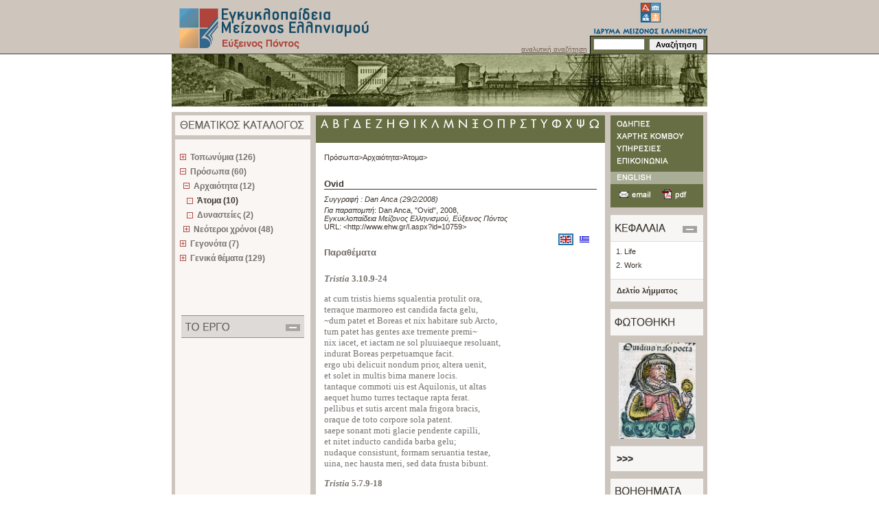

--- FILE ---
content_type: text/html; charset=utf-8
request_url: http://blacksea.ehw.gr/FORMS/fLemmaProperties.aspx?lemmaid=10759&objectid=20&boithimata_State=&kefalaia_State=
body_size: 41928
content:

<!DOCTYPE html PUBLIC "-//W3C//DTD XHTML 1.0 Transitional//EN" "http://www.w3.org/TR/xhtml1/DTD/xhtml1-transitional.dtd">
<html>
<head id="ctl00_Head1"><title>
	Μεγάλη διαδικτυακή εγκυκλοπαίδεια του Εύξεινου Πόντου
</title>
    <!--link href ="../App_Themes/default/default_master.css" rel="stylesheet" type="text/css" /-->
    <!--link href ="../App_Themes/default/default_home.css" rel="stylesheet" type="text/css" /-->
    <!--link href ="../App_Themes/default/default_lemma.css" rel="stylesheet" type="text/css" /-->
    <!--link href ="../App_Themes/default/lemma_content.css" rel="stylesheet" type="text/css" /-->
    <!--link href ="../App_Themes/default/default_general.css" rel="stylesheet" type="text/css" /-->
    <!--link href ="../App_Themes/default/default_bibliography_general.css" rel="stylesheet" type="text/css" /-->
    <!--LINK href="../Controls/Styles/linksstyles.css" type="text/css" rel="stylesheet"-->
    <meta http-equiv="Content-Type" content="text/html; charset=UTF-8" /><link REL="SHORTCUT ICON" href="../favicon.ico" />
    <script LANGUAGE="javascript" type="text/javascript" src="functions.js"></script>
    <script LANGUAGE="javascript" type="text/javascript" src="functionsMasterContent.js"></script>
    <link href="../style.css" rel="stylesheet" type="text/css" />
    <style type="text/css">
    <!--
    body {
	    margin-left: 0px;
	    margin-top: 0px;
	    margin-right: 0px;
	    margin-bottom: 0px;
    }
    -->
    </style>    
<meta name="keywords" content="Ovid" /><meta name="description" content="Ovid" /><style type="text/css">
	.ctl00_catalog_tvwCatalogs_0 { text-decoration:none; }
	.ctl00_catalog_tvwCatalogs_1 { font-weight:bold;border-style:none; }
	.ctl00_catalog_tvwCatalogs_2 { width:195px;padding:0px 6px 0px 6px; }
	.ctl00_catalog_tvwCatalogs_3 { padding:0px 6px 0px 6px; }
	.ctl00_catalog_tvwCatalogs_4 { border-style:none; }
	.ctl00_catalog_tvwCatalogs_5 { padding:0px 6px 0px 6px; }
	.ctl00_catalog_tvwCatalogs_6 { border-style:none; }
	.ctl00_catalog_tvwCatalogs_7 {  }

</style></head>

<body>
<form name="aspnetForm" method="post" action="fLemmaProperties.aspx?lemmaid=10759&amp;objectid=20&amp;boithimata_State=&amp;kefalaia_State=" id="aspnetForm" style="margin:0px;">
<div>
<input type="hidden" name="__EVENTTARGET" id="__EVENTTARGET" value="" />
<input type="hidden" name="__EVENTARGUMENT" id="__EVENTARGUMENT" value="" />
<input type="hidden" name="__VIEWSTATE" id="__VIEWSTATE" value="/wEPDwUJOTY0NDE4NTg2D2QWAmYPZBYCAgEPZBYiAgEPZBYCZg8WBB4Dc3JjBRwuLi9pbWFnZXMvbG9nb19wb250b3NfZWwuZ2lmHgNhbHQFYc6VzrPOus+FzrrOu86/z4DOsc6vzrTOtc65zrEgzpzOtc6vzrbOv869zr/PgiDOlc67zrvOt869zrnPg868zr/PjSwgzpXPjc6+zrXOuc69zr/PgiDOoM+Mzr3PhM6/[base64]/[base64]/Ovc6/z4IgzpXOu867zrfOvc65z4POvM6/z40sIM6Vz43Ovs61zrnOvc6/z4IgzqDPjM69z4TOv8+CZGQCDQ8PFgQeC05hdmlnYXRlVXJsBSFodHRwOi8vd3d3LmVody5nci9sLmFzcHg/[base64]/bGVtbWFJZD0xMDc1ORYCHxkFHUZMZW1tYU1haWwuYXNweD9sZW1tYUlkPTEwNzU5FgQCAQIBAgECAWQCDQ8UKwACDxYCHxcFGS4uL2ltYWdlcy9jaGFwdGVyc19lbC5naWZkZGQCDw8PFgQfAgUdzpTOtc67z4TOr86/IM67zq7OvM68zrHPhM6/z4IfGQVELi4vZm9ybXMvZkxlbW1hLmFzcHg/[base64]/[base64]/Onc6fzqMgzpXOm86bzpfOnc6ZzqPOnM6fzqVkZAIUDw8WAh8CBYIDzqTOvyDOrc+BzrPOv8+FIM+Dz4XOs8+Hz4HOt868zrHPhM6/zrTOv8+EzrXOr8+EzrHOuSDPg861IM+Azr/Pg86/z4PPhM+MIDgwJSDOsc+Az4wgz4TOvyDOlc+Fz4HPic+AzrHPis66z4wgzqTOsc68zrXOr86/IM6gzrXPgc65z4bOtc+BzrXOuc6xzrrOrs+CIM6Rzr3OrM+Az4TPhc6+zrfPgiAozpXOpM6gzpEpIM66zrHOuSDOus6xz4TOrCAyMCUgzrHPgM+MIM61zrjOvc65zrrOv8+Nz4Igz4DPjM+Bzr/Phc+CIM+Dz4TOvyDPgM67zrHOr8+DzrnOvyDPhM6/z4UgzpXPgM65z4fOtc65z4HOt8+DzrnOsc66zr/PjSDOoM+Bzr/Os8+BzqzOvM68zrHPhM6/z4IgIs6azr/Ouc69z4nOvc6vzrEgz4TOt8+CIM6gzrvOt8+Bzr/Phs6/z4HOr86xz4IiIM+Ezr/PhSDOk86EIM6azqDOoy5kZBgBBR5fX0NvbnRyb2xzUmVxdWlyZVBvc3RCYWNrS2V5X18WAQUZY3RsMDAkY2F0YWxvZyR0dndDYXRhbG9nc2EgLmdiei19l21vj9FwujHu/kQh" />
</div>

<script type="text/javascript">
//<![CDATA[
var theForm = document.forms['aspnetForm'];
if (!theForm) {
    theForm = document.aspnetForm;
}
function __doPostBack(eventTarget, eventArgument) {
    if (!theForm.onsubmit || (theForm.onsubmit() != false)) {
        theForm.__EVENTTARGET.value = eventTarget;
        theForm.__EVENTARGUMENT.value = eventArgument;
        theForm.submit();
    }
}
//]]>
</script>


<script src="/WebResource.axd?d=mh4g5QEgFFWqjUW2Y3qHBWpYhzlWWwc4PxKN8uDUNzZdUF6bds66WWYVzEq2YXvRCIY6WDXZcLB_is0qIn5_8drwiuQ1&amp;t=636594515174557557" type="text/javascript"></script>

<script language="javascript" type="text/javascript">function navigationByLetter(clickedLetter) {window.location='../FORMS/fDataDisplay.aspx?Mode=LemmataSearch&paramid=' + clickedLetter}</script>
<script src="/ScriptResource.axd?d=-vWB7HcdQSJbS6zoOs01FSPvw9uO27tdpPBo2xUEJLEJGi6Fc2J0-8loFx7Ub1bk5IJhgjcmreiVWRVlWES1Xx2J-aSW0g3iylL3l2kuT_nf7yNn_NXQIBlvrD4PXsanODipVDaQRXJZbsb6IrgE44dbnMGiPJtJUllyu1xDUonhIeAo0&amp;t=633818802415495774" type="text/javascript"></script>
<script src="/ScriptResource.axd?d=CmTqbZqXllFWLOdFIssGfHAp5ksQ4gtJI5CqbdLrd3w7E9gTL9MCf9_CeVsJi3Mn-ujCba-XI4ayvwY-tbSeIvtbiz0WbgweYj__U1pEDRjGMr9M2tlfbVbjP7AeoKgRbxhAA4FlyE9tgkXGOdjqgImq3kv96YPs3nbUDP22USIAzwga0&amp;t=633818802415495774" type="text/javascript"></script>
<div>

	<input type="hidden" name="__VIEWSTATEGENERATOR" id="__VIEWSTATEGENERATOR" value="5DB00859" />
	<input type="hidden" name="__PREVIOUSPAGE" id="__PREVIOUSPAGE" value="FvP__7FhOE9EbsC4ap7Qru275nQF2dOxbEqDNE_r-yHmaqD0yCOTQMG-LuOQc9a-vtkv5E0PZ7mTUZUmwFMo_RYBsIUOORtYnItl8bYqg5DyJWAm0" />
	<input type="hidden" name="__EVENTVALIDATION" id="__EVENTVALIDATION" value="/wEWDQL247TODQLE5ML0AgL9n+COAgLzrviTCAKb5ZvPAwLb867YBgLb88YRAvzT9dQJAvzTpfgEAuPDjrABAtamm7AOAuCPt7cBAuqzlNYDX5JYBOrLGKYidnBGJ4aSSdnBKN8=" />
</div>
<script type="text/javascript">
//<![CDATA[
Sys.WebForms.PageRequestManager._initialize('ctl00$ScriptManager1', document.getElementById('aspnetForm'));
Sys.WebForms.PageRequestManager.getInstance()._updateControls(['tctl00$catalog$catalogUpdatePanel'], [], [], 90);
//]]>
</script>
 
<table width="100%" border="0" cellspacing="0" cellpadding="0">
  <tr>
    <th height="87" align="left" valign="top" background="../images/top_bck.gif" scope="col">&nbsp;</th>
    <th width="780" height="163" align="left" valign="top" background="../images/top_bck.gif" scope="col"><table width="780" border="0" cellspacing="0" cellpadding="0">
      <tr>
        <th width="288" height="79" rowspan="2" align="left" valign="top" scope="col"><a href="fmain.aspx" id="ctl00_startPageLink"><img src="../images/logo_pontos_el.gif" id="ctl00_engyclopediaImage" width="288" height="79" hspace="0" vspace="0" border="0" alt="Εγκυκλοπαίδεια Μείζονος Ελληνισμού, Εύξεινος Πόντος" /></a></th>
        <th width="213" height="79" rowspan="2" align="left" valign="top" scope="col"><img src="../images/top_photo_empty.gif" width="213" height="79" hspace="0" vspace="0" border="0" /></th>
        <th width="108" height="79" rowspan="2" align="right" valign="bottom" scope="col"><p class="search"><a id="ctl00_advanced_search" class="search" href="fLemmaSearch.aspx">αναλυτική αναζήτηση</a></p>          </th>
        <th width="171" height="52" align="left" valign="top" scope="col"><img src="../images/logo_ime_el.gif" id="ctl00_imelogoImage" width="171" height="52" hspace="0" vspace="0" border="0" usemap="#Map3" alt="ΙΔΡΥΜΑ ΜΕΙΖΟΝΟΣ ΕΛΛΗΝΙΣΜΟΥ" /></th>
      </tr>
      <tr>
        <th width="171" height="27" align="left" valign="middle" background="../images/search_pontos.gif" scope="col">
        <div id="ctl00_SearchPanel" onkeypress="javascript:return WebForm_FireDefaultButton(event, 'ctl00_btnSearch')">
	
        <table width="171" border="0" cellspacing="0" cellpadding="0">
          <tr>
            <th align="left" valign="middle" scope="col"><input name="ctl00$txtSearch" type="text" id="ctl00_txtSearch" class="textfield" size="10" /></th>
            <th align="right" valign="middle" scope="col"><input type="submit" name="ctl00$btnSearch" value="Αναζήτηση" onclick="javascript:WebForm_DoPostBackWithOptions(new WebForm_PostBackOptions(&quot;ctl00$btnSearch&quot;, &quot;&quot;, false, &quot;&quot;, &quot;fLemmaSearch.aspx&quot;, false, false))" id="ctl00_btnSearch" class="search_button" style="width:80px;" /></th>
          </tr>
        </table>
        
</div>
        </th>
      </tr>
      <tr>
        <th width="780" height="76" colspan="4" align="left" valign="top" scope="row"><img src="../images/photo_pontos_1.jpg" width="780" height="76" hspace="0" vspace="0" border="0" /></th>
      </tr>
      <tr>
        <th width="780" height="8" colspan="4" align="left" valign="top" class="empty" scope="row">z</th>
      </tr>
    </table></th>
    <th height="87" align="left" valign="top" background="../images/top_bck.gif" scope="col">&nbsp;</th>
  </tr>
  <tr>
    <th align="left" valign="top" scope="row">&nbsp;</th>
    <th width="780" align="left" valign="top" bgcolor="#ccc5bd" scope="row"><table width="780" border="0" cellspacing="0" cellpadding="0">
      <tr>
        <th height="5" colspan="7" align="left" valign="top" class="empty" scope="col">&nbsp;</th>
        </tr>
      <tr>
        <th width="5" align="left" valign="top" class="empty" scope="row">&nbsp;</th>
        <td width="197" align="left" valign="top" bgcolor="#faf6f3"><table width="197" border="0" cellspacing="0" cellpadding="0">
          <tr>
            <th width="197" colspan="3" align="left" valign="top" scope="col"><img src="../images/thematikos_el.gif" width="197" height="29" hspace="0" vspace="0" border="0" /></th>
          </tr>
          <tr>
            <th width="197" height="6" colspan="3" align="left" valign="top" bgcolor="#ccc5bd" class="empty" scope="row">&nbsp;</th>
          </tr>
          <tr>
            <th width="197" height="13" colspan="3" align="left" valign="top" class="empty" scope="row">&nbsp;</th>
          </tr>
          <tr>
            <th colspan="3" align="left" valign="top" scope="row">
            <!-- ΘΕΜΑΤΙΚΟΣ ΚΑΤΑΛΟΓΟΣ START-->
            <div id="lemma_thematicCatalog_container">
                <div id="ctl00_catalog_catalogUpdatePanel">
	
<table id="ctl00_catalog_tblcontent" border="0">
		<tr>
			<td style="padding-left:5px"><div id="ctl00_catalog_tvwCatalogs" style="width:100%;">
				<table cellpadding="0" cellspacing="0" style="border-width:0;">
					<tr>
						<td><a href="javascript:__doPostBack('ctl00$catalog$tvwCatalogs','t489')"><img src="../Images/plus.gif" alt="" style="border-width:0;" /></a></td><td class="menu ctl00_catalog_tvwCatalogs_2"><a class="ctl00_catalog_tvwCatalogs_0 menu ctl00_catalog_tvwCatalogs_1" href="fStaticCatalog.aspx?id=0&amp;tcId=489&amp;Mode=Lemmata&amp;paramid=489&amp;lastNode=t489" target="_self" id="ctl00_catalog_tvwCatalogst0" style="border-style:none;font-size:1em;">Τοπωνύμια (126)</a></td>
					</tr>
				</table><table cellpadding="0" cellspacing="0" style="border-width:0;">
					<tr>
						<td><a href="javascript:__doPostBack('ctl00$catalog$tvwCatalogs','t500')"><img src="../Images/minus.gif" alt="" style="border-width:0;" /></a></td><td class="menu ctl00_catalog_tvwCatalogs_2"><a class="ctl00_catalog_tvwCatalogs_0 menu ctl00_catalog_tvwCatalogs_1" href="fStaticCatalog.aspx?id=0&amp;tcId=500&amp;Mode=Lemmata&amp;paramid=500&amp;lastNode=t500" target="_self" id="ctl00_catalog_tvwCatalogst4" style="border-style:none;font-size:1em;">Πρόσωπα (60)</a></td>
					</tr>
				</table><table cellpadding="0" cellspacing="0" style="border-width:0;">
					<tr>
						<td><div style="width:5px;height:1px"></div></td><td><a href="javascript:__doPostBack('ctl00$catalog$tvwCatalogs','t500\\501')"><img src="../Images/minus.gif" alt="" style="border-width:0;" /></a></td><td class="menu ctl00_catalog_tvwCatalogs_2"><a class="ctl00_catalog_tvwCatalogs_0 menu ctl00_catalog_tvwCatalogs_1" href="fDataDisplay.aspx?Mode=Lemmata&amp;paramid=501&amp;lastNode=t501" target="_self" id="ctl00_catalog_tvwCatalogst5" style="border-style:none;font-size:1em;">Αρχαιότητα (12)</a></td>
					</tr>
				</table><table cellpadding="0" cellspacing="0" style="border-width:0;">
					<tr style="height:0px;">
						<td></td>
					</tr><tr>
						<td><div style="width:5px;height:1px"></div></td><td><div style="width:5px;height:1px"></div></td><td><img src="../Images/dot.gif" alt="" /></td><td class="menu ctl00_catalog_tvwCatalogs_2 ctl00_catalog_tvwCatalogs_3 menuin ctl00_catalog_tvwCatalogs_5"><a class="ctl00_catalog_tvwCatalogs_0 menu ctl00_catalog_tvwCatalogs_1 menuin ctl00_catalog_tvwCatalogs_4" href="fDataDisplay.aspx?Mode=Lemmata&amp;paramid=504&amp;lastNode=t504" target="_self" id="ctl00_catalog_tvwCatalogst6" style="border-style:none;font-size:1em;">Άτομα (10)</a></td>
					</tr><tr style="height:0px;">
						<td></td>
					</tr>
				</table><table cellpadding="0" cellspacing="0" style="border-width:0;">
					<tr style="height:0px;">
						<td></td>
					</tr><tr>
						<td><div style="width:5px;height:1px"></div></td><td><div style="width:5px;height:1px"></div></td><td><img src="../Images/dot.gif" alt="" /></td><td class="menu ctl00_catalog_tvwCatalogs_2 ctl00_catalog_tvwCatalogs_3"><a class="ctl00_catalog_tvwCatalogs_0 menu ctl00_catalog_tvwCatalogs_1" href="fDataDisplay.aspx?Mode=Lemmata&amp;paramid=505&amp;lastNode=t505" target="_self" id="ctl00_catalog_tvwCatalogst7" style="border-style:none;font-size:1em;">Δυναστείες (2)</a></td>
					</tr><tr style="height:0px;">
						<td></td>
					</tr>
				</table><table cellpadding="0" cellspacing="0" style="border-width:0;">
					<tr>
						<td><div style="width:5px;height:1px"></div></td><td><a href="javascript:__doPostBack('ctl00$catalog$tvwCatalogs','t500\\503')"><img src="../Images/plus.gif" alt="" style="border-width:0;" /></a></td><td class="menu ctl00_catalog_tvwCatalogs_2"><a class="ctl00_catalog_tvwCatalogs_0 menu ctl00_catalog_tvwCatalogs_1" href="fDataDisplay.aspx?Mode=Lemmata&amp;paramid=503&amp;lastNode=t503" target="_self" id="ctl00_catalog_tvwCatalogst8" style="border-style:none;font-size:1em;">Νεότεροι χρόνοι (48)</a></td>
					</tr>
				</table><table cellpadding="0" cellspacing="0" style="border-width:0;">
					<tr>
						<td><a href="javascript:__doPostBack('ctl00$catalog$tvwCatalogs','t510')"><img src="../Images/plus.gif" alt="" style="border-width:0;" /></a></td><td class="menu ctl00_catalog_tvwCatalogs_2"><a class="ctl00_catalog_tvwCatalogs_0 menu ctl00_catalog_tvwCatalogs_1" href="fStaticCatalog.aspx?id=0&amp;tcId=510&amp;Mode=Lemmata&amp;paramid=510&amp;lastNode=t510" target="_self" id="ctl00_catalog_tvwCatalogst11" style="border-style:none;font-size:1em;">Γεγονότα (7)</a></td>
					</tr>
				</table><table cellpadding="0" cellspacing="0" style="border-width:0;">
					<tr>
						<td><a href="javascript:__doPostBack('ctl00$catalog$tvwCatalogs','t514')"><img src="../Images/plus.gif" alt="" style="border-width:0;" /></a></td><td class="menu ctl00_catalog_tvwCatalogs_2"><a class="ctl00_catalog_tvwCatalogs_0 menu ctl00_catalog_tvwCatalogs_1" href="fStaticCatalog.aspx?id=0&amp;tcId=514&amp;Mode=Lemmata&amp;paramid=514&amp;lastNode=t514" target="_self" id="ctl00_catalog_tvwCatalogst15" style="border-style:none;font-size:1em;">Γενικά θέματα (129)</a></td>
					</tr>
				</table>
			</div></td>
		</tr>
	</table> 

</div>




            </div>
            </th>
          </tr>
          <tr>
            <th width="197" height="69" colspan="3" align="left" valign="top" class="empty" scope="row">&nbsp;</th>
          </tr>
          <tr>
            <th width="197" colspan="3" align="left" valign="top" scope="row">
            <img id="ctl00_projectMap" src="../images/project_el.gif" usemap="#ImageMapctl00_projectMap" style="border-width:0px;display:block" /><map name="ImageMapctl00_projectMap" id="ImageMapctl00_projectMap">
	<area shape="rect" coords="160,12,185,23" href="javascript:__doPostBack('ctl00$projectMap','0')" title="" alt="" />
</map>
            </th>
          </tr>
          <!-- ΤΟ ΕΡΓΟ START-->
          
          <!-- ΤΟ ΕΡΓΟ END-->
          <tr>
            <th height="35" colspan="3" align="left" valign="top" class="empty" scope="row">&nbsp;</th>
          </tr>
          
          <!-- ΒΟΗΘΗΜΑΤΑ END-->
        </table></td>
        <td width="8" align="left" valign="top" class="empty">&nbsp;</td>
        <td width="421" align="left" valign="top" bgcolor="#FFFFFF"> <!--bgcolor="#f7f6f4"-->
        
        <table border="0" cellspacing="0" cellpadding="0">
          <tr>
            <th width="421" height="40" align="left" valign="top" scope="col" bgcolor="#FFFFFF"><img id="ctl00_letterNavigator_GreekLetterMap" src="../images/letters_pontos_el.gif" usemap="#ImageMapctl00_letterNavigator_GreekLetterMap" style="height:40px;width:421px;border-width:0px;" /><map name="ImageMapctl00_letterNavigator_GreekLetterMap" id="ImageMapctl00_letterNavigator_GreekLetterMap">
	<area shape="rect" coords="3,3,21,21" href="fDataDisplay.aspx?Mode=LemmataSearch&amp;paramid=Α" title="Αναζήτηση με το γράμμα Α" alt="Αναζήτηση με το γράμμα Α" /><area shape="rect" coords="20,3,36,21" href="fDataDisplay.aspx?Mode=LemmataSearch&amp;paramid=Β" title="Αναζήτηση με το γράμμα Β" alt="Αναζήτηση με το γράμμα Β" /><area shape="rect" coords="37,3,52,21" href="fDataDisplay.aspx?Mode=LemmataSearch&amp;paramid=Γ" title="Αναζήτηση με το γράμμα Γ" alt="Αναζήτηση με το γράμμα Γ" /><area shape="rect" coords="53,3,68,21" href="fDataDisplay.aspx?Mode=LemmataSearch&amp;paramid=Δ" title="Αναζήτηση με το γράμμα Δ" alt="Αναζήτηση με το γράμμα Δ" /><area shape="rect" coords="69,3,85,21" href="fDataDisplay.aspx?Mode=LemmataSearch&amp;paramid=Ε" title="Αναζήτηση με το γράμμα Ε" alt="Αναζήτηση με το γράμμα Ε" /><area shape="rect" coords="86,3,100,21" href="fDataDisplay.aspx?Mode=LemmataSearch&amp;paramid=Ζ" title="Αναζήτηση με το γράμμα Ζ" alt="Αναζήτηση με το γράμμα Ζ" /><area shape="rect" coords="101,3,118,21" href="fDataDisplay.aspx?Mode=LemmataSearch&amp;paramid=Η" title="Αναζήτηση με το γράμμα Η" alt="Αναζήτηση με το γράμμα Η" /><area shape="rect" coords="119,3,137,21" href="fDataDisplay.aspx?Mode=LemmataSearch&amp;paramid=Θ" title="Αναζήτηση με το γράμμα Θ" alt="Αναζήτηση με το γράμμα Θ" /><area shape="rect" coords="138,3,150,21" href="fDataDisplay.aspx?Mode=LemmataSearch&amp;paramid=Ι" title="Αναζήτηση με το γράμμα Ι" alt="Αναζήτηση με το γράμμα Ι" /><area shape="rect" coords="151,3,166,21" href="fDataDisplay.aspx?Mode=LemmataSearch&amp;paramid=Κ" title="Αναζήτηση με το γράμμα Κ" alt="Αναζήτηση με το γράμμα Κ" /><area shape="rect" coords="167,3,182,21" href="fDataDisplay.aspx?Mode=LemmataSearch&amp;paramid=Λ" title="Αναζήτηση με το γράμμα Λ" alt="Αναζήτηση με το γράμμα Λ" /><area shape="rect" coords="183,3,204,21" href="fDataDisplay.aspx?Mode=LemmataSearch&amp;paramid=Μ" title="Αναζήτηση με το γράμμα Μ" alt="Αναζήτηση με το γράμμα Μ" /><area shape="rect" coords="205,3,223,21" href="fDataDisplay.aspx?Mode=LemmataSearch&amp;paramid=Ν" title="Αναζήτηση με το γράμμα Ν" alt="Αναζήτηση με το γράμμα Ν" /><area shape="rect" coords="224,3,241,21" href="fDataDisplay.aspx?Mode=LemmataSearch&amp;paramid=Ξ" title="Αναζήτηση με το γράμμα Ξ" alt="Αναζήτηση με το γράμμα Ξ" /><area shape="rect" coords="242,3,260,21" href="fDataDisplay.aspx?Mode=LemmataSearch&amp;paramid=Ο" title="Αναζήτηση με το γράμμα Ο" alt="Αναζήτηση με το γράμμα Ο" /><area shape="rect" coords="261,3,279,21" href="fDataDisplay.aspx?Mode=LemmataSearch&amp;paramid=Π" title="Αναζήτηση με το γράμμα Π" alt="Αναζήτηση με το γράμμα Π" /><area shape="rect" coords="280,3,295,21" href="fDataDisplay.aspx?Mode=LemmataSearch&amp;paramid=Ρ" title="Αναζήτηση με το γράμμα Ρ" alt="Αναζήτηση με το γράμμα Ρ" /><area shape="rect" coords="296,3,310,21" href="fDataDisplay.aspx?Mode=LemmataSearch&amp;paramid=Σ" title="Αναζήτηση με το γράμμα Σ" alt="Αναζήτηση με το γράμμα Σ" /><area shape="rect" coords="311,3,325,21" href="fDataDisplay.aspx?Mode=LemmataSearch&amp;paramid=Τ" title="Αναζήτηση με το γράμμα Τ" alt="Αναζήτηση με το γράμμα Τ" /><area shape="rect" coords="326,3,340,21" href="fDataDisplay.aspx?Mode=LemmataSearch&amp;paramid=Υ" title="Αναζήτηση με το γράμμα Υ" alt="Αναζήτηση με το γράμμα Υ" /><area shape="rect" coords="341,3,359,21" href="fDataDisplay.aspx?Mode=LemmataSearch&amp;paramid=Φ" title="Αναζήτηση με το γράμμα Φ" alt="Αναζήτηση με το γράμμα Φ" /><area shape="rect" coords="360,3,376,21" href="fDataDisplay.aspx?Mode=LemmataSearch&amp;paramid=Χ" title="Αναζήτηση με το γράμμα Χ" alt="Αναζήτηση με το γράμμα Χ" /><area shape="rect" coords="377,3,394,21" href="fDataDisplay.aspx?Mode=LemmataSearch&amp;paramid=Ψ" title="Αναζήτηση με το γράμμα Ψ" alt="Αναζήτηση με το γράμμα Ψ" /><area shape="rect" coords="395,3,416,21" href="fDataDisplay.aspx?Mode=LemmataSearch&amp;paramid=Ω" title="Αναζήτηση με το γράμμα Ω" alt="Αναζήτηση με το γράμμα Ω" />
</map>
</th>
          </tr>
          <tr><th width="421" align="left" valign="top" scope="row">
          
<table width="421" border="0" cellspacing="0" cellpadding="0">
<tr>
<th width="421" align="left" valign="top" bgcolor="#FFFFFF" scope="row"><div id="ctl00_LemmaPath1_divContainer" class="path" style="text-align:left;">
	<a href="fDataDisplay.aspx?Mode=Lemmata&paramid=500&lastNode=t500" class="path_ahref">Πρόσωπα&gt;</a><a href="fDataDisplay.aspx?Mode=Lemmata&paramid=501&lastNode=t501" class="path_ahref">Αρχαιότητα&gt;</a><a href="fDataDisplay.aspx?Mode=Lemmata&paramid=504&lastNode=t504" class="path_ahref">Άτομα&gt;</a>
</div></th>
</tr>
<tr>
<th width="421" align="left" valign="top" bgcolor="#FFFFFF" scope="row"><p class="title"><span id="ctl00_LemmaPath1_labelLemmaTitle">Ovid</span></p></th>
</tr>
<tr>
<th width="421" height="1" align="left" valign="top" bgcolor="#FFFFFF" scope="row"><p class="writer"><span id="ctl00_LemmaPath1_labelLemmaAuthor" class="authorTitle"> Συγγραφή : <a href="#" class="writer_ahref" title="Ιστορικός ">Dan Anca</a>  <span class="writer_ahref"> (29/2/2008)</span></span></p></th>
</tr>
<tr>
<th width="421" height="1" align="left" valign="top" bgcolor="#FFFFFF" scope="row"><p class="citation"><em><span id="ctl00_LemmaPath1_labelForCitation">Για παραπομπή</span></em>: <span id="ctl00_LemmaPath1_labelCitationAuthor">Dan Anca, "Ovid", 2008</span>,<br /><em><span id="ctl00_LemmaPath1_labelEncyclopediaTitle">Εγκυκλοπαίδεια Μείζονος Ελληνισμού, Εύξεινος Πόντος</span></em><br />URL: &lt;<a id="ctl00_LemmaPath1_citationLink" class="citation_ahref" href="http://www.ehw.gr/l.aspx?id=10759">http://www.ehw.gr/l.aspx?id=10759</a>&gt;</p></th>
</tr>
<tr>
<th width="421" align="right" valign="top" bgcolor="#FFFFFF" scope="row">
<table id="ctl00_LemmaPath1_Table1" cellspacing="0" cellpadding="0" border="0" style="border-width:0px;width:68px;border-collapse:collapse;">
	<tr id="ctl00_LemmaPath1_ImageRow">
		<td><img src="../images/flag_en.gif" border="0" runat="server" class="flagSelected" onclick="gotoLemmaContent('../Forms/fLemma.aspx?lemmaid=10759&amp;contlang=58');" alt="Ovid (12/11/2008 v.1)" hspace="0" /></td><td>&nbsp;</td><td><img src="../images/flag_gr.gif" border="0" runat="server" class="flag" onclick="gotoLemmaContent('../Forms/fLemma.aspx?lemmaid=11265&amp;contlang=57');" alt="Οβίδιος (21/10/2011 v.1)" hspace="0" /></td><td>&nbsp;</td><td class="empty" style="width:12px;"></td>
	</tr>
</table>
</th>
</tr>
</table>
          </th></tr>
          <tr id="ctl00_addsPropertiesTitleContainer" width="100%">
	<th width="421" align="left" valign="top" scope="row"><p class="bibliography_title"><span id="ctl00_addsPropertiesTitleLabel">Παραθέματα</span></p>
          </th>
</tr>

          <tr>
            <th width="421" height="6" align="left" valign="top" class="empty" scope="row">&nbsp;</th>
          </tr>
          <tr><th width="421" align="left" valign="top" scope="row" bgcolor="#FFFFFF"  style="padding:3px 12px 18px 12px">
            
<span id="ctl00_baseContent_lemmaPropertiesText" class="lemma_hmargin"><p><strong><em>Tristia </em>3.10.9-24 </strong></p><p>at cum tristis hiems squalentia protulit ora, <br />terraque marmoreo est candida facta gelu, <br />~dum patet et Boreas et nix habitare sub Arcto, <br />tum patet has gentes axe tremente premi~ <br />nix iacet, et iactam ne sol pluuiaeque resoluant, <br />indurat Boreas perpetuamque facit. <br />ergo ubi delicuit nondum prior, altera uenit, <br />et solet in multis bima manere locis. <br />tantaque commoti uis est Aquilonis, ut altas <br />aequet humo turres tectaque rapta ferat. <br />pellibus et sutis arcent mala frigora bracis, <br />oraque de toto corpore sola patent. <br />saepe sonant moti glacie pendente capilli, <br />et nitet inducto candida barba gelu; <br />nudaque consistunt, formam seruantia testae, <br />uina, nec hausta meri, sed data frusta bibunt. </p><p><strong><em>Tristia</em></strong> <strong>5.7.9-18</strong></p><p>turba Tomitanae quae sit regionis et inter <br />quos habitem mores, discere cura tibi est? <br />mixta sit haec quamuis inter Graecosque Getasque, <br />a male pacatis plus trahit ora Getis. <br />Sarmaticae maior Geticaeque frequentia gentis <br />per medias in equis itque reditque uias.<br />in quibus est nemo, qui non coryton et arcum <br />telaque uipereo lurida felle gerat. <br />uox fera, trux uultus, uerissima Martis imago, <br />non coma, non ulla barba resecta manu. </p></span>

          </th></tr>  
          <tr>
            <th align="left" valign="top" scope="row">&nbsp;</th>
          </tr>
        </table></td>  
        <td width="8" align="left" valign="top" class="empty">&nbsp;</td>
        <td width="135" align="left" valign="top"><table width="135" border="0" cellspacing="0" cellpadding="0">
          <tr>
            <th width="135" align="left" valign="top" scope="col">
              <img id="ctl00_navigationMap" src="../images/odigies_pontos_el.gif" usemap="#ImageMapctl00_navigationMap" style="border-width:0px;" /><map name="ImageMapctl00_navigationMap" id="ImageMapctl00_navigationMap">
	<area shape="rect" coords="6,3,62,19" href="fStatic.aspx?gid=9" title="" alt="" /><area shape="rect" coords="6,21,110,37" href="fSiteMap.aspx" title="" alt="" /><area shape="rect" coords="6,41,94,56" href="http://services.ime.gr" target="_blank" title="" alt="" /><area shape="rect" coords="6,57,70,76" href="FMail.aspx" title="" alt="" /><area shape="rect" coords="6,81,70,100" href="javascript:__doPostBack('ctl00$navigationMap','4')" title="" alt="" /><area shape="rect" coords="74,105,115,125" href="filePage.aspx?lemmaId=10759" title="" alt="" /><area shape="rect" coords="9,105,66,125" href="FLemmaMail.aspx?lemmaId=10759" title="" alt="" />
</map>  
              </th>
          </tr>    
          <tr>
            <th width="135" height="11" align="left" valign="top" class="empty" scope="row">&nbsp;</th>
          </tr>
          <tr>
            <th width="135" align="left" valign="top" scope="row"><table width="135" border="0" cellspacing="0" cellpadding="0">
              <tr>
                <th width="135" align="left" valign="top" scope="col" bgcolor="#FFFFFF">
                <img id="ctl00_chaptersMap" src="../images/chapters_el.gif" usemap="#ImageMapctl00_chaptersMap" style="height:39px;width:135px;border-width:0px;display:block" /><map name="ImageMapctl00_chaptersMap" id="ImageMapctl00_chaptersMap">
	<area shape="rect" coords="103,15,129,26" href="javascript:__doPostBack('ctl00$chaptersMap','0')" title="" alt="" />
</map></th>
              </tr>
              <tr id="ctl00_lemma_kefalaia_content">
	<th>
                <table cellpadding="0" cellspacing="0" border="0">
                <tr>
                <th width="135" align="left" valign="top" bgcolor="#FFFFFF" scope="row">
                    <div id="ctl00_lnkParagraphs_LinksPanel">
		<p class="chapters"><a class="chapters_aref" href="fLemmaBodyExtended.aspx?lemmaid=10759&amp;boithimata_State=&amp;kefalaia_State=#chapter_1">1. Life</a></p><p class="chapters"><a class="chapters_aref" href="fLemmaBodyExtended.aspx?lemmaid=10759&amp;boithimata_State=&amp;kefalaia_State=#chapter_2">2. Work </a></p>
	</div>


                </th>
                </tr>
                <tr>
                <th width="135" height="14" align="left" valign="top" bgcolor="#FFFFFF" class="empty" scope="row">&nbsp;</th>
                </tr>
                </table>
              </th>
</tr>
  
              <tr>
                <th width="135" height="2" align="left" valign="top" bgcolor="#f7f6f4" class="line_top_td" scope="row">&nbsp;</th>
              </tr>
              <tr>
                <th align="left" valign="top" bgcolor="#f7f6f4" scope="row"><p class="todeltio"><a id="ctl00_lemma_deltio_link" class="todeltio_aref" href="../forms/fLemma.aspx?lemmaid=10759&amp;boithimata_State=&amp;kefalaia_State=">Δελτίο λήμματος</a></p></th>
              </tr>
            </table></th>
          </tr>
          <tr>
            <th height="11" align="left" valign="top" class="empty" scope="row">&nbsp;</th>
          </tr>
          <!-- Media START-->
          <tr>
            <th width="135" align="left" valign="top" scope="row">
<table width="135" border="0" cellspacing="0" cellpadding="0">
<tr>
<th width="135" align="left" valign="top" scope="col"><img src="../images/visual_el.gif" alt="" width="135" height="39" hspace="0" vspace="0" border="0" alt="ΦΩΤΟΘΗΚΗ" title="ΦΩΤΟΘΗΚΗ" /></th>
</tr>
<tr>
<th width="135" align="center" valign="middle" class="boxContent" scope="row">
<a id="ctl00_LemmaDefaultPhoto1_HyperLink1"><img src="http://83.174.157.150/DGlFILES/ProcessedMaterial/7760/jpg/ovidius.jpg" id="ctl00_LemmaDefaultPhoto1_lemmaDefaultPhotoImage" width="112" border="0" class="photo" alt="press image to open photo library" onClick="javascript:window.open('../Forms/fMedia.aspx?lemmaid=10759&amp;contlang=58&amp;lemmatitle=Ovid','Photos','location=no,resizable=no,scrollbars=yes,width=735,height=660');" /></a>
</th>
</tr>
<tr>
<th width="135" height="2" align="left" valign="top" bgcolor="#f7f6f4" class="line_top_td" scope="row">&nbsp;</th>
</tr>
<tr>
<th align="left" valign="top" bgcolor="#f7f6f4" scope="row"><p id="ctl00_LemmaDefaultPhoto1_navigateButtonImage" class="arrow" style="cursor:pointer" onClick="javascript:window.open('../Forms/fMedia.aspx?lemmaid=10759&amp;contlang=58&amp;lemmatitle=Ovid','Photos','location=no,resizable=no,scrollbars=yes,width=735,height=660');">&gt;&gt;&gt;</p></th>
</tr>
</table>
</th>
          </tr>
          <!-- Media END-->
          <tr>
            <th height="11" align="left" valign="top" class="empty" scope="row">&nbsp;</th>
          </tr>  
          <!-- Βοηθήματα START-->
          <tr>
            <th width="135" align="left" valign="top" scope="row"><table width="135" border="0" cellspacing="0" cellpadding="0">
              <tr>
                <th width="135" height="51" align="left" valign="top" scope="col" bgcolor="#FFFFFF">
                <img id="ctl00_helpersMap" src="../images/supplements_el.gif" usemap="#ImageMapctl00_helpersMap" style="border-width:0px;display:block" /><map name="ImageMapctl00_helpersMap" id="ImageMapctl00_helpersMap">
	<area shape="rect" coords="104,29,131,42" href="javascript:__doPostBack('ctl00$helpersMap','0')" title="" alt="" />
</map>
                </th>
              </tr>
              <tr id="ctl00_lemma_boithimata_content">
	<th>
              <table cellpadding="0" cellspacing="0" border="0">
              <tr>
              <th width="135" align="left" valign="top" bgcolor="#FFFFFF" scope="row">
              <div id="ctl00_lnkAdditional_LinksPanel">
		<p class="chapters_off"><a class="chapters_aref_off">Πηγές</a></p><p class="chapters"><a class="chapters_aref" href="flemmaAdds.aspx?Mode=BiblioGraphy&amp;paramid=10759&amp;boithimata_State=&amp;kefalaia_State=" target="_self">ΒΙΒΛΙΟΓΡΑΦΙΑ</a></p><p class="chapters"><a class="chapters_aref" href="flemmaAdds.aspx?Mode=DictioGraphy&amp;paramid=10759&amp;boithimata_State=&amp;kefalaia_State=" target="_self">ΔΙΚΤΥΟΓΡΑΦΙΑ</a></p><p class="chapters"><a class="chapters_aref" href="fLemmaProperties.aspx?lemmaid=10759&amp;objectid=20&amp;boithimata_State=&amp;kefalaia_State=" target="_self">Παραθέματα</a></p><p class="chapters_off"><a class="chapters_aref_off">Χρονολόγιο</a></p><p class="chapters_off"><a class="chapters_aref_off">Βοηθ. Κατάλογοι</a></p><p class="chapters"><a class="chapters_aref" href="flemmaAdds.aspx?Mode=Glossary&amp;paramid=10759&amp;boithimata_State=&amp;kefalaia_State=" target="_self">ΓΛΩΣΣΑΡΙΟ</a></p>
	</div>

 
              </th></tr>
              <tr>
                <th width="135" height="14" align="left" valign="top" bgcolor="#FFFFFF" class="empty" scope="row">&nbsp;</th>
              </tr>
              </table>
              </th>
</tr>

            </table></th>
          </tr>
        </table></td>
        <th width="6" align="left" valign="top" class="empty" scope="row">&nbsp;</th>
      </tr>
    </table></th>
    <td rowspan="2" align="left" valign="top">&nbsp;</td>
  </tr>
    <tr>
    <th align="left" valign="top" scope="row">&nbsp;</th>
    <th align="left" valign="top" bgcolor="#ccc5bd" scope="row"><table width="780" border="0" cellspacing="0" cellpadding="0">
      <tr>
        <th width="780" height="12" colspan="7" align="left" valign="top" class="copyright_line2" scope="col">&nbsp;</th>
      </tr>
      <tr>
        <th width="780" colspan="7" align="left" valign="top" bgcolor="#f7f6f4" class="copyright_line" scope="row"><p class="copyright"><span id="ctl00_copyright_text">copyright &copy; 2008, ΙΔΡΥΜΑ ΜΕΙΖΟΝΟΣ ΕΛΛΗΝΙΣΜΟΥ</span></p>
          <p class="copyright_xrimatodotisi"><span id="ctl00_footer_right_text">Το έργου συγχρηματοδοτείται σε ποσοστό 80% από το Ευρωπαϊκό Ταμείο Περιφερειακής Ανάπτυξης (ΕΤΠΑ) και κατά 20% από εθνικούς πόρους στο πλαίσιο του Επιχειρησιακού Προγράμματος "Κοινωνία της Πληροφορίας" του Γ΄ ΚΠΣ.</span></p></th>
      </tr>
      <tr>
        <th width="13" height="18" align="left" valign="top" bgcolor="#f7f6f4" class="empty" scope="row">&nbsp;</th>
        <th width="26" height="18" align="left" valign="top" bgcolor="#f7f6f4" scope="row"><a href="http://www.mnec.gr/" target="_blank"><img src="../images/flag.gif" width="26" height="18" hspace="0" vspace="0" border="0" /></a></th>
        <th width="12" height="18" align="left" valign="top" bgcolor="#f7f6f4" class="empty" scope="row">&nbsp;</th>
        <th width="29" height="18" align="left" valign="top" bgcolor="#f7f6f4" scope="row"><a href="http://www.infosoc.gr/" target="_blank"><img src="../images/flag2.gif" width="29" height="18" hspace="0" vspace="0" border="0" /></a></th>
        <th width="12" height="18" align="left" valign="top" bgcolor="#f7f6f4" class="empty" scope="row">&nbsp;</th>
        <th width="26" height="18" align="left" valign="top" bgcolor="#f7f6f4" scope="row"><a href="http://europa.eu.int/information_society/index_en.htm" target="_blank"><img src="../images/flag3.gif" width="26" height="18" hspace="0" vspace="0" border="0" /></a></th>
        <th width="662" height="18" align="left" valign="top" bgcolor="#f7f6f4" scope="row">&nbsp;</th>
      </tr>
      <tr>
        <th width="780" height="7" colspan="7" align="left" valign="top" bgcolor="#f7f6f4" class="empty" scope="row">&nbsp;</th>
      </tr>
    </table></th>
  </tr>
</table>
<map name="Map3" id="Map3"><area shape="rect" coords="72,0,106,36" href="http://www.ime.gr" target="_blank" /><area shape="rect" coords="-1,39,174,61" href="http://www.ime.gr" target="_blank" />
</map>          


<script type="text/javascript">
//<![CDATA[
Sys.Application.initialize();
//]]>
</script>
</form>

<script type="text/javascript">
var gaJsHost = (("https:" == document.location.protocol) ? "https://ssl." : "http://www.");
document.write(unescape("%3Cscript src='" + gaJsHost + "google-analytics.com/ga.js' type='text/javascript'%3E%3C/script%3E"));
</script>
<script type="text/javascript">
var pageTracker = _gat._getTracker("UA-6564158-2");
pageTracker._trackPageview();
</script>

</body>
</html>
